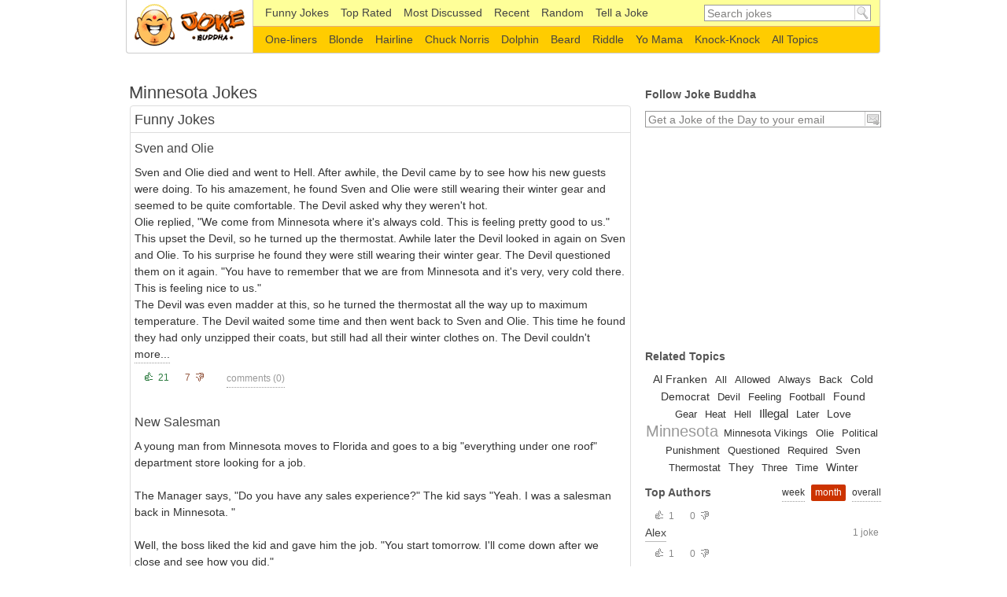

--- FILE ---
content_type: text/html; charset=UTF-8
request_url: https://www.jokebuddha.com/Minnesota
body_size: 6328
content:
<!DOCTYPE html PUBLIC "-//W3C//DTD XHTML 1.0 Strict//EN" "http://www.w3.org/TR/xhtml1/DTD/xhtml1-strict.dtd"><html xmlns="http://www.w3.org/1999/xhtml" xml:lang="en"><head><meta http-equiv="Content-Type" content="text/html; charset=UTF-8"/><title>Minnesota Jokes</title><meta name="description" content="Only the best funny Minnesota jokes and best Minnesota websites as selected and voted by visitors of Joke Buddha website"/><meta name="keywords" content="minnesota humor, minnesota humour, minnesota jokes, minnesota links, minnesota websites"/><meta name="viewport" content="width=device-width,initial-scale=1.0,maximum-scale=1.0,user-scalable=0"/><link rel="stylesheet" type="text/css" href="/s.css?v=100"/><link rel="alternate" type="application/rss+xml" href="/xml/rss.xml" title="Joke Buddha Daily Jokes"/><!--[if IE]><link rel="stylesheet" type="text/css" media="screen,projection" href="ie.css"/><![endif]--><script data-ad-client="ca-pub-8742640777467141" async src="https://pagead2.googlesyndication.com/pagead/js/adsbygoogle.js"></script>
    <script async src="https://www.googletagmanager.com/gtag/js?id=UA-220994-22"></script>
    <script>
        window.dataLayer = window.dataLayer || [];

        function gtag() {
            dataLayer.push(arguments);
        }

        gtag('js', new Date());

        gtag('config', 'UA-220994-22');
    </script>
    </head><body><div id="container"><div id="header"><a href="/" accesskey="h" rel="home" title="Funny Jokes by Joke Buddha" id="l">Funny Jokes</a><form class="searchform" action="/search" method="get"><fieldset><input class="text forClear required" type="text" name="q" value="Search jokes" autocomplete="off"/><input class="submit" type="submit" name="" value="go"/></fieldset></form><div class="subheader"><ul class="menu"><li class="menu-1"><a href="/" title="Funny Jokes" >Funny Jokes</a></li><li><a href="/top_rated/week" title="Top Rated Jokes" >Top Rated</a></li><li><a href="/most_discussed/month" title="Most Discussed Jokes" >Most Discussed</span></a></li><li><a href="/recent" title="Recent Fresh Jokes" >Recent</a></li><li><a href="/random"title="Random Funny Joke" >Random</a></li><li><a href="/tell_a_joke" title="Tell a Joke" >Tell a Joke</a></li></ul></div><div class="subheader subheaderbottom"><ul class="menu"><li><div><a href="/One-liners" title="One-liners Jokes" >One-liners</a></div></li><li><div><a href="/Blonde" title="Blonde Jokes" >Blonde</a></div></li><li><div><a href="/Hairline" title="Hairline Jokes" >Hairline</a></div></li><li><div><a href="/Chuck_Norris" title="Chuck Norris Jokes" >Chuck Norris</a></div></li><li><div><a href="/Dolphin" title="Dolphin Jokes" >Dolphin</a></div></li><li><div><a href="/Beard" title="Beard Jokes" >Beard</a></div></li><li><div><a href="/Riddle" title="Riddle Jokes" >Riddle</a></div></li><li><div><a href="/Yo_Mama" title="Yo Mama Jokes" >Yo Mama</a></div></li><li><div><a href="/Knock-Knock" title="Knock-Knock Jokes" >Knock-Knock</a></div></li><li class="secondMenu-allTopics"><div><a href="/topics" ><span>All Topics</span></a></div></li></ul></div></div><div id="content"><div id="main" rel="Minnesota"><div class="jokes"><div class="title"><h1>Minnesota Jokes</h1></div><ul class="sortable"><li id="picks" class="sortitem"><div class="sortheader"><h2>Funny Jokes</h2><div id="t_picknav" class="filters ajax"><a rel="Recent"></a></div></div><div class="sortcontent"><div class="jokeBox Recent"><div class="joke-title"><h2 class="jokeTitle"><a href="/joke/Sven_and_Olie" title="Sven and Olie">Sven and Olie</a></h2><em class="titleInfo"></em></div><p class="joke-inner">Sven and Olie died and went to Hell. After awhile, the Devil came by to see how his new guests were doing. To his amazement, he found Sven and Olie were still wearing their winter gear and seemed to be quite comfortable. The Devil asked why they weren't hot.<br/>Olie replied, &quot;We come from Minnesota where it's always cold. This is feeling pretty good to us.&quot; This upset the Devil, so he turned up the thermostat. Awhile later the Devil looked in again on Sven and Olie. To his surprise he found they were still wearing their winter gear. The Devil questioned them on it again. &quot;You have to remember that we are from Minnesota and it's very, very cold there. This is feeling nice to us.&quot;<br/>The Devil was even madder at this, so he turned the thermostat all the way up to maximum temperature. The Devil waited some time and then went back to Sven and Olie. This time he found they had only unzipped their coats, but still had all their winter clothes on. The Devil couldn't <a href="/joke/Sven_and_Olie" title="Read the rest of the joke" class="more ajax">more...</a></p><div class="joke-bottom"><div class="panel"><div class="vote" style="padding-top: 4px;"><div class="up"><span>21</span></div><div class="down"><span>7</span></div></div><div class="panel-right"><span class="comments"><a href="/joke/Sven_and_Olie#comments" class="ajax" title="Joke Comments">comments (<span class="c_count">0</span>)</a></span><div class="po"><g:plusone href="http://www.jokebuddha.com/joke/Sven_and_Olie" size="medium" count="false"></g:plusone></div><div class="fb"><fb:like href="http://www.jokebuddha.com/joke/Sven_and_Olie" layout="button_count" width="70"></fb:like></div></div></div></div></div><div class="jokeBox Recent"><div class="joke-title"><h2 class="jokeTitle"><a href="/joke/New_Salesman" title="New Salesman">New Salesman</a></h2><em class="titleInfo"></em></div><p class="joke-inner">A young man from Minnesota moves to Florida and goes to a big &quot;everything under one roof&quot; department store looking for a job.<br/><br/>The Manager says, &quot;Do you have any sales experience?&quot; The kid says &quot;Yeah. I was a salesman back in Minnesota. &quot;<br/><br/>Well, the boss liked the kid and gave him the job. &quot;You start tomorrow. I'll come down after we close and see how you did.&quot;<br/><br/>His first day on the job was rough, but he got through it. After the store was locked up, the boss came down. &quot;How many customers bought something from you today?&quot;<br/><br/>The kid says &quot;One&quot;.<br/><br/>The boss says &quot;Just One? Our sales people average 20 to 30 customers a day. How much was the sale for?&quot;<br/><br/>The kid says &quot;$101, 237.65&quot;.<br/><br/>The boss says &quot;$101,237.65? What the heck did you sell?&quot;<br/><br/>The kid says, &quot;First, I sold him a small fish hook. Then I sold hi m a medium <a href="/joke/New_Salesman" title="Read the rest of the joke" class="more ajax">more...</a></p><div class="joke-bottom"><div class="panel"><div class="vote" style="padding-top: 4px;"><div class="up"><span>2</span></div><div class="down"><span>0</span></div></div><div class="panel-right"><span class="comments"><a href="/joke/New_Salesman#comments" class="ajax" title="Joke Comments">comments (<span class="c_count">0</span>)</a></span><div class="po"><g:plusone href="http://www.jokebuddha.com/joke/New_Salesman" size="medium" count="false"></g:plusone></div><div class="fb"><fb:like href="http://www.jokebuddha.com/joke/New_Salesman" layout="button_count" width="70"></fb:like></div></div></div></div></div><div class="jokeBox Recent"><div class="joke-title"><h2 class="jokeTitle"><a href="/joke/Political_Correctness_-_renaming_places" title="Political Correctness - renaming places">Political Correctness - renaming places</a></h2><em class="titleInfo"></em></div><p class="joke-inner">Lake County, Minn.<br/>Residents of Lake Coubnty, Minn. are thumbing their noses at a Minnesota state law mandating that they rename Squaw Creek and Squaw Bay to something less offensive.<br/>Many of the state's 55,000 American Indians find the the word &quot;squaw&quot; historically used to describe an American Indian woman, to be an obscenity, according to a story in the New York Times.<br/>Other Minnesota counties complied with the renaming law. Squaw was removed from the names of 19 sites - creeks ponds, and lakes, etc,<br/>Not Lake County. They said there is nothing offensive in the term &quot;squaw&quot;. The issue, they said, is whether local representation will rule or state bureaucracy.<br/>Meanwhile in protest, they offered to rename the bodies of water Politically Correct Creek and Politically Correct Bay.<br/>Source: Houston Chronicle</p><div class="joke-bottom"><div class="panel"><div class="vote" style="padding-top: 4px;"><div class="up"><span>1</span></div><div class="down"><span>0</span></div></div><div class="panel-right"><span class="comments"><a href="/joke/Political_Correctness_-_renaming_places#comments" class="ajax" title="Joke Comments">comments (<span class="c_count">0</span>)</a></span><div class="po"><g:plusone href="http://www.jokebuddha.com/joke/Political_Correctness_-_renaming_places" size="medium" count="false"></g:plusone></div><div class="fb"><fb:like href="http://www.jokebuddha.com/joke/Political_Correctness_-_renaming_places" layout="button_count" width="70"></fb:like></div></div></div></div></div><div class="jokeBox Recent"><div class="joke-title"><h2 class="jokeTitle"><a href="/joke/Radio_Chapter_11" title="Radio Chapter 11">Radio Chapter 11</a></h2><em class="titleInfo"></em></div><p class="joke-inner">Radio network, Air America, has filed for bankruptcy. Host Al Franken will continue broadcasting because he is good enough, smart enough and dog gone it, people like him.</p><div class="joke-bottom"><div class="panel"><div class="vote" style="padding-top: 4px;"><div class="up"><span>0</span></div><div class="down"><span>0</span></div></div><div class="panel-right"><span class="comments"><a href="/joke/Radio_Chapter_11#comments" class="ajax" title="Joke Comments">comments (<span class="c_count">0</span>)</a></span><div class="po"><g:plusone href="http://www.jokebuddha.com/joke/Radio_Chapter_11" size="medium" count="false"></g:plusone></div><div class="fb"><fb:like href="http://www.jokebuddha.com/joke/Radio_Chapter_11" layout="button_count" width="70"></fb:like></div></div></div></div></div><div class="jokeBox Recent"><div class="joke-title"><h2 class="jokeTitle"><a href="/joke/Sven_and_Olie_2" title="Sven and Olie">Sven and Olie</a></h2><em class="titleInfo"></em></div><p class="joke-inner">Sven and Olie died and went to Hell. After awhile, the Devil came by to see how his new guests were doing. To his amazement, he found Sven and Olie were still wearing their winter gear and seemed to be quite comfortable. The Devil asked why they weren't hot. Olie replied, &quot;We come from Minnesota where it's always cold. This is feeling pretty good to us.&quot; This upset the Devil, so he turned up the thermostat. Awhile later the Devil looked in again on Sven and Olie. To his surprise he found they were still wearing their winter gear. The Devil questioned them on it again. &quot;You have to remember that we are from Minnesota and it's very, very cold there. This is feeling nice to us.&quot; The Devil was even madder at this, so he turned the thermostat all the way up to maximum temperature. The Devil waited some time and then went back to Sven and Olie. This time he found they had only unzipped their coats, but still had all their winter clothes on. The Devil couldn't understand <a href="/joke/Sven_and_Olie_2" title="Read the rest of the joke" class="more ajax">more...</a></p><div class="joke-bottom"><div class="panel"><div class="vote" style="padding-top: 4px;"><div class="up"><span>0</span></div><div class="down"><span>0</span></div></div><div class="panel-right"><span class="comments"><a href="/joke/Sven_and_Olie_2#comments" class="ajax" title="Joke Comments">comments (<span class="c_count">0</span>)</a></span><div class="po"><g:plusone href="http://www.jokebuddha.com/joke/Sven_and_Olie_2" size="medium" count="false"></g:plusone></div><div class="fb"><fb:like href="http://www.jokebuddha.com/joke/Sven_and_Olie_2" layout="button_count" width="70"></fb:like></div></div></div></div></div><div id="t_pickmore"><a class="Recent active btn" title="Read More Minnesota Jokes" href="/Minnesota/recent/2">More Jokes</a></div></div></li>                         <li id="links" class="sortitem"><div class="sortheader"><a href="#" class="action"><em></em><span class="ajax">Add a Useful Link</span></a><h2>External Links</h2></div><div class="sortcontent"><ul><li class="lt" rel="50757"><div class="i"><img src="/f.png" height="16" width="16" /></div><div class="txt"><div class="vote"><div class="up"><span title="Vote Up">152</span></div><div class="down"><span title="Vote Down">4</span></div></div><a href="/web/Fz7/Minnesota" title="Funny Minnesota Jokes &amp; Stories" class="t" rel="nofollow">Funny Minnesota Jokes &amp; Stories</a><div class="d">Jokes and funny stories about the state of Minnesota.</div><span href="http://www.surfminnesota.net/mnfunnystuff.html" title="www.surfminnesota.net" class="u"><span>surfminnesota.net</span>/mnfunnystuff.html</span></div></li><li class="lt" rel="50758"><div class="i"><img src="/f6397.png" height="16" width="16" /></div><div class="txt"><div class="vote"><div class="up"><span title="Vote Up">146</span></div><div class="down"><span title="Vote Down">23</span></div></div><a href="/web/ATr/Minnesota" title="Minnesota Jokes and Stories" class="t" rel="nofollow">Minnesota Jokes and Stories</a><div class="d">Minnesota jokes and stories: Ole and Lena jokes and more. We can take the jokes that are on us!</div><span href="http://www.minnesota-visitor.com/minnesota-jokes-and-stories.html" title="www.minnesota-visitor.com" class="u"><span>minnesota-visitor.com</span>/minnesota-jokes-and-stories.html</span></div></li><li class="lt" rel="50759"><div class="i"><img src="/f1465.png" height="16" width="16" /></div><div class="txt"><div class="vote"><div class="up"><span title="Vote Up">133</span></div><div class="down"><span title="Vote Down">13</span></div></div><a href="/web/Fz8/Minnesota" title="Minnesota Jokes" class="t" rel="nofollow">Minnesota Jokes</a><div class="d">Minnesota jokes, clean, updated often, and filtered for the best quality.</div><span href="http://www.ahajokes.com/minnesota_jokes.html" title="www.ahajokes.com" class="u"><span>ahajokes.com</span>/minnesota_jokes.html</span></div></li><a class="btn" title="Show More Links">Show More</a></ul></div></li>                         <li id="activity" class="sortitem"><div class="sortheader"><h2>Recent Activity</h2></div><div class="sortcontent"><div><a class="vot" title="Joke is Liked"></a><a href="/joke/Sven_and_Olie" title="Sven and Olie">Sven and Olie</a></div><div><a class="vot" title="Joke is Liked"></a><a href="/joke/Sven_and_Olie" title="Sven and Olie">Sven and Olie</a></div><div><a class="add" title="Joke Added"></a><a href="/joke/How_can_you_tell_a_2" title="How can you tell a Minnesota hockey">How can you tell a Minnesota hockey</a><span class="an"> by <span>Anonym</span></span></div><div><a class="add" title="Joke Added"></a><a href="/joke/Three_wishes_5" title="Three wishes">Three wishes</a><span class="an"> by <span>Anonym</span></span></div><div><a class="vot" title="Joke is Liked"></a><a href="/joke/Harvin_Gets_Headache" title="Harvin Gets Headache">Harvin Gets Headache</a></div><div><a class="vot" title="Joke is Liked"></a><a href="/joke/Sven_and_Olie" title="Sven and Olie">Sven and Olie</a></div><div><a class="vot" title="Joke is Liked"></a><a href="/joke/Sven_and_Olie" title="Sven and Olie">Sven and Olie</a></div></div></li>                         </ul></div></div><div id="sidebar"><div id="follow"><h2>Follow Joke Buddha</h2><div class="bx"><form id="subscribe" action="/subscribe" enctype="multipart/form-data" method="post"><fieldset><input class="text forClear email required" type="text" name="email" id="email" value="Get a Joke of the Day to your email"  title="Get a Joke of the Day to your email"/><input class="submit" type="submit" name="" value="&gt;" title="Send your email for daily hot jokes subscription" /></fieldset></form></div></div> <div class="bx ad_google"><!-- jb_300x250_side_1 -->
    <ins class="adsbygoogle"
         style="display:inline-block;width:300px;height:250px"
         data-ad-client="ca-pub-8742640777467141"
         data-ad-slot="3326669593"></ins>
    <script>
        (adsbygoogle = window.adsbygoogle || []).push({});
    </script>
    </div>
<div id="relatedTopics"><h2>Related Topics</h2><div class="topicsList bx"><a href="/Al_Franken" style="font-size: 13.636363636364px;" title="Al Franken Jokes">Al Franken</a><b> </b><a href="/All" style="font-size: 12.727272727273px;" title="All Jokes">All</a><b> </b><a href="/Allowed" style="font-size: 12.727272727273px;" title="Allowed Jokes">Allowed</a><b> </b><a href="/Always" style="font-size: 12.727272727273px;" title="Always Jokes">Always</a><b> </b><a href="/Back" style="font-size: 12.727272727273px;" title="Back Jokes">Back</a><b> </b><a href="/Cold" style="font-size: 13.636363636364px;" title="Cold Jokes">Cold</a><b> </b><a href="/Democrat" style="font-size: 13.636363636364px;" title="Democrat Jokes">Democrat</a><b> </b><a href="/Devil" style="font-size: 12.727272727273px;" title="Devil Jokes">Devil</a><b> </b><a href="/Feeling" style="font-size: 12.727272727273px;" title="Feeling Jokes">Feeling</a><b> </b><a href="/Football" style="font-size: 12.727272727273px;" title="Football Jokes">Football</a><b> </b><a href="/Found" style="font-size: 13.636363636364px;" title="Found Jokes">Found</a><b> </b><a href="/Gear" style="font-size: 12.727272727273px;" title="Gear Jokes">Gear</a><b> </b><a href="/Heat" style="font-size: 12.727272727273px;" title="Heat Jokes">Heat</a><b> </b><a href="/Hell" style="font-size: 12.727272727273px;" title="Hell Jokes">Hell</a><b> </b><a href="/Illegal" style="font-size: 14.545454545455px;" title="Illegal Jokes">Illegal</a><b> </b><a href="/Later" style="font-size: 12.727272727273px;" title="Later Jokes">Later</a><b> </b><a href="/Love" style="font-size: 13.636363636364px;" title="Love Jokes">Love</a><b> </b><span style="font-size: 20px;">Minnesota</span><b> </b><a href="/Minnesota_Vikings" style="font-size: 12.727272727273px;" title="Minnesota Vikings Jokes">Minnesota Vikings</a><b> </b><a href="/Olie" style="font-size: 12.727272727273px;" title="Olie Jokes">Olie</a><b> </b><a href="/Political" style="font-size: 12.727272727273px;" title="Political Jokes">Political</a><b> </b><a href="/Punishment" style="font-size: 12.727272727273px;" title="Punishment Jokes">Punishment</a><b> </b><a href="/Questioned" style="font-size: 12.727272727273px;" title="Questioned Jokes">Questioned</a><b> </b><a href="/Required" style="font-size: 12.727272727273px;" title="Required Jokes">Required</a><b> </b><a href="/Sven" style="font-size: 13.636363636364px;" title="Sven Jokes">Sven</a><b> </b><a href="/Thermostat" style="font-size: 12.727272727273px;" title="Thermostat Jokes">Thermostat</a><b> </b><a href="/They" style="font-size: 13.636363636364px;" title="They Jokes">They</a><b> </b><a href="/Three" style="font-size: 12.727272727273px;" title="Three Jokes">Three</a><b> </b><a href="/Time" style="font-size: 12.727272727273px;" title="Time Jokes">Time</a><b> </b><a href="/Winter" style="font-size: 13.636363636364px;" title="Winter Jokes">Winter</a><b> </b></div></div><div class="top"><h2>Top Authors</h2><div class="filters ajax" rel="a"><a href="#" title="Top authors for the week">week</a> <a href="#" class="active" title="Top authors for the month">month</a> <a href="#" title="Top authors for all time">overall</a></div><div class="bx"><div><div class="vote static"><div class="up"><span>1</span></div><div class="down"><span>0</span></div></div><p>1 joke</p><a href="/users/43099" title="Alex's Jokes">Alex</a></div><div><div class="vote static"><div class="up"><span>1</span></div><div class="down"><span>0</span></div></div><p>1 joke</p><a href="/users/94002" title="Anonym's Jokes">Anonym</a></div><div><div class="vote static"><div class="up"><span>1</span></div><div class="down"><span>1</span></div></div><p>2 jokes</p><a href="/users/3" title="Tats's Jokes">Tats</a></div></div></div> <div class="top"><h2>Recent Comments</h2><div class="bx"><div>Greta Van der Putten: I was diagnosed with Parkinson’s disease four years ago. For over two years, I relied on Levodopa and several other medications, but unfortunately, the symptoms kept getting worse. The tremors became more noticeable, and my balance and mobility started to decline quickly. Last year, out of desperation and hope, I decided to try a herbal treatment program from NaturePath Herbal Clinic.Honestly, I was skeptical at first, but within a few months of starting the treatment, I began to notice real changes. My movements became smoother, the tremors subsided, and I felt steadier on my feet. Incredibly, I also regained much of my energy and confidence. It’s been a life-changing experience I feel more like myself again, better than I’ve felt in years.If you or a loved one is struggling with Parkinson’s disease, I truly recommend looking into their natural approach. You can visit their website at www.naturepathherbalclinic.com    Email     (<a href="/cdn-cgi/l/email-protection" class="__cf_email__" data-cfemail="81e8efe7eec1efe0f5f4f3e4f1e0f5e9e9e4f3e3e0ede2ede8efe8e2afe2eeec">[email&#160;protected]</a>)<a href="/joke/Aids_or_Alzheimers" title="Aid's or Alzheimer's Joke" class="m">&nbsp;</a></div><div>TERRI: I LOVE YOUR JOKES!! WE NEED MORE OF THEM!!! THANK YOU<a href="/joke/Oranges_1" title="Oranges Joke" class="m">&nbsp;</a></div><div>aria: this s such a good joke i am going to use this in my podcast please make more....<a href="/joke/Marriages_Made_In_" title="Marriages Made In... ? Joke" class="m">&nbsp;</a></div><div>dick johnsone: BOOBS<a href="/joke/Gullible_cop" title="Gullible cop Joke" class="m">&nbsp;</a></div><div>hassan: &quot;Just stumbled on this goldmine—Common Replies: 250+ Funny Comebacks to ‘Your Mom’—packed with savage lines that are hilarious yet sharp. Have a favorite retort that always lands?&quot;<a href="/joke/Knock_knock_cows" title="Knock knock... cows Joke" class="m">&nbsp;</a></div><div></div></div></div><h2>Know a Funny Joke?</h2><div class="bx"><a href="/tell_a_joke" class="btn" title="Tell a Funny Joke Now!">Tell a Joke</a></div> </div>

   </div><div id="footer">
<!-- jb_bottom -->
<ins class="adsbygoogle"
     style="display:block"
     data-ad-client="ca-pub-8742640777467141"
     data-ad-slot="8586132490"
     data-ad-format="auto"
     data-full-width-responsive="true"></ins>
<script data-cfasync="false" src="/cdn-cgi/scripts/5c5dd728/cloudflare-static/email-decode.min.js"></script><script>
    (adsbygoogle = window.adsbygoogle || []).push({});
</script>
 <ul id="footer-navigation"><li class="fn-first">JokeBuddha.com &copy; 2010-2026</li><li><a href="/terms_conditions">Terms</a> & <a href="/privacy_statement">Privacy</a></li></ul><p>We love <strong>good humor</strong> and obviously <strong>hilarious jokes</strong> followed by a healthy laughter!</p></div><script type="text/javascript" src="/j.js?v=100"></script><script type="text/javascript" src="/t.js?v=100"></script>

  <div id="fb-root"></div>
<script>(function(d, s, id) {
  var js, fjs = d.getElementsByTagName(s)[0];
  if (d.getElementById(id)) return;
  js = d.createElement(s); js.id = id;
  js.src = "//connect.facebook.net/en_US/all.js#xfbml=1";
  fjs.parentNode.insertBefore(js, fjs);
}(document, 'script', 'facebook-jssdk'));</script>
	
<script defer src="https://static.cloudflareinsights.com/beacon.min.js/vcd15cbe7772f49c399c6a5babf22c1241717689176015" integrity="sha512-ZpsOmlRQV6y907TI0dKBHq9Md29nnaEIPlkf84rnaERnq6zvWvPUqr2ft8M1aS28oN72PdrCzSjY4U6VaAw1EQ==" data-cf-beacon='{"version":"2024.11.0","token":"e8306d393c534b06bc62abe9e501fe51","r":1,"server_timing":{"name":{"cfCacheStatus":true,"cfEdge":true,"cfExtPri":true,"cfL4":true,"cfOrigin":true,"cfSpeedBrain":true},"location_startswith":null}}' crossorigin="anonymous"></script>
</body></html>


--- FILE ---
content_type: text/html; charset=utf-8
request_url: https://www.google.com/recaptcha/api2/aframe
body_size: 268
content:
<!DOCTYPE HTML><html><head><meta http-equiv="content-type" content="text/html; charset=UTF-8"></head><body><script nonce="G6nRhIYF9bMMCItja1RHoQ">/** Anti-fraud and anti-abuse applications only. See google.com/recaptcha */ try{var clients={'sodar':'https://pagead2.googlesyndication.com/pagead/sodar?'};window.addEventListener("message",function(a){try{if(a.source===window.parent){var b=JSON.parse(a.data);var c=clients[b['id']];if(c){var d=document.createElement('img');d.src=c+b['params']+'&rc='+(localStorage.getItem("rc::a")?sessionStorage.getItem("rc::b"):"");window.document.body.appendChild(d);sessionStorage.setItem("rc::e",parseInt(sessionStorage.getItem("rc::e")||0)+1);localStorage.setItem("rc::h",'1769022300325');}}}catch(b){}});window.parent.postMessage("_grecaptcha_ready", "*");}catch(b){}</script></body></html>

--- FILE ---
content_type: text/css
request_url: https://www.jokebuddha.com/s.css?v=100
body_size: 6621
content:
HTML, BODY, DIV, SPAN, APPLET, OBJECT, IFRAME,
H1, H2, H3, H4, H5, H6, P, BLOCKQUOTE, PRE,
A, ABBR, ACRONYM, ADDRESS, BIG, CITE, CODE,
DEL, DFN, EM, FONT, IMG, INS, KBD, Q, S, SAMP,
SMALL, STRIKE, STRONG, SUB, SUP, TT, VAR,
B, U, I, CENTER,
DL, DT, DD, OL, UL, li,
FIELDSET, FORM, LABEL, LEGEND {margin:0;padding:0;border:0;outline:0;font-size:100%;vertical-align:baseline;background:transparent;}
BODY {line-height:1;}
UL {list-style:none;}
:focus {outline:0;}
INS {text-decoration:none;}
DEL {text-decoration:line-through;}


#header #google_ads_frame1_anchor, #header  #aswift_0_anchor  {margin:10px 0 8px 0 !important;}
.list #google_ads_frame1_anchor {margin:-3px 0 10px 0 !important;}
.joke #google_ads_frame1_anchor {margin:10px 0 0 0 !important;}
.search #google_ads_frame1_anchor {margin:0 0 10px 0 !important;}
.sortable #google_ads_frame1_anchor {margin:5px 0 5px 0 !important;}
#google_ads_frame1_anchor {margin:3px 0 10px 0}
#google_ads_frame2_anchor {margin:0 auto;}
#google_ads_frame3_anchor {margin:0 0 0 138px !important;}
#banner_topic_home{margin:10px 0 10px 0}

HTML, body {height:100%; width:100%;}
body {color:#333;}
body, input, textarea {font:14px Lucida Grande,Verdana,Lucida Sans Regular,Lucida Sans Unicode,Arial,sans-serif;}

a{color:#333;border-bottom:1px solid #bbb;text-decoration:none;display:inline-block;cursor:pointer;}
    a:hover {color:#000;border-color:#666;}

.btn, .btn-white {background:url('/i.png') -64px -256px no-repeat;width:122px;height:42px;text-align:center;font-size:14px;font-weight:bold;color:#333333 !important;border:none !important;cursor:pointer;}
a.btn, a.btn-white {height:30px;padding-top:12px;}
    .btn-white {background-position:-64px -344px;}
    .btn:hover, .btn-white:hover {color:#000;}
        .btn:hover {background-position:-64px -300px;}
        .btn-white:hover {background-position:-64px -389px;}

    .loader {background:url(loader.gif) 55px 14px no-repeat;text-indent:-9999px;}

a.ajax, span.ajax, .ajax a {border-bottom:dotted 1px #999 !important;cursor:pointer;color:#333;}
    a.ajax:hover, span.ajax:hover, .ajax a:hover {border-bottom-color:#777;color:#000;}

h1 {font-size: 22px;color:#444;font-weight:normal;margin:0 0 0 -1px;display:inline;}
	h1 a {padding-bottom: 3px;}

.error{color:#f00 !important;}
    input[type="checkbox"].error{outline-style:solid; outline-color:#f00; outline-width:1px;}
.hidden {display:none;}


.vote {padding:0; display: flex; }
        .vote div {}
        .vote div span {font-size:12px; cursor:pointer; padding:8px 10px;}

        .vote div span:hover {background: #eee; border-radius: 5px;}
        .vote div span:active {background: #aaa;}

            .static div span {cursor:default;color:#888 !important;}

            .vote .up span  {
                color: #2d7b40;
            }

            .vote .up span::before {
                content: "👍 ";
                font-size: 16px;
            }

                .vote .up span:hover {background-position:1px -99px;}
                .static .up span {background-position:1px -181px !important;}

            .vote .down span  {
                color: #955942;
                margin-left:px;
            }

            .vote .down span::after {
                content: " 👎";
               font-size: 16px;
            }

                .vote .down span:hover {background-position:0 -214px;}
                .static .down span {background-position: 0 -297px !important;}



.alphabetBox{padding-bottom:20px;text-align:center;}
    .alphabetBox a, .alphabetBox b {margin-right:10px;}

.topicsList {text-align:center;}
    .topicsList a {margin:0 3px 3px 3px;line-height:normal;border-color:#fff;}
    .topicsList a:hover {border-color:#666;}
    .topicsList span{color:#999;font-weight:100;}

.filters {float:right;clear:right;color:#999;font-size:12px;margin-right:-5px;}
    .filters span {margin:0 5px;}
    .filters a {margin:0 7px;cursor:pointer;color:#333;}
    .filters a.active {margin:0 2px;padding:0 5px;border:none  !important;background-color:#C30;color:#fff !important;border-radius:2px;-moz-border-radius:2px;-webkit-border-radius:2px;}

.lbox{background:url('/opacity-bg.png');position:fixed;top:0;left:0;width:100%;height:100%;z-index:100;}
    .lbox .lbox-i {position:relative;width:470px;top:30%;margin:0 auto;background-color:#fff;padding:10px; border-radius:4px;-moz-border-radius:4px;-webkit-border-radius:4px;}

    .lbox .lbox-c {position:absolute;width:64px;height:28px;top:-12px;right:-16px;background:url('/lbox-c.png');cursor:pointer; }

/* blocks */
#container {min-height:100%;position:relative; width:100%; max-width:960px;margin:0 auto;overflow:visible; padding:0px;}

#content {display: flex; clear: both; justify-content: space-between;}
    #main {line-height:150%; flex-grow: 1; padding:0px 20px 10px 0;}
    #sidebar {padding:3px 0 0; width:300px; line-height: 1.5em;}

#footer {clear:both;text-align:center;margin:20px auto;color:#666;}


#header {min-height:67px; text-align:center; margin-bottom: 40px;}
	#header li a{border-bottom:0}
        #l {float:left; border-color:#ccc; border-style:solid; text-decoration: none; border-width:0 0 1px 1px; border-radius: 0 0 0 4px;-moz-border-radius: 0 0 0 4px;-webkit-border-radius: 0 0 0 4px; background:url('/i.png') -2px -472px no-repeat;text-indent:-9999px;width:160px;height:67px;}
        #l:hover{background-position:-2px -541px;}



    .subheader {border-style:solid; background-color:#feff99; height:33px;border-width:0 1px; border-color:#ccc;float:left; width: 796px; overflow:visible;}
        .subheader.subheaderbottom {background-color:#ffcc00; border-width:1px;border-top-color:#e3ae7a;border-radius: 0 0 4px 0;-moz-border-radius: 0 0 4px 0;-webkit-border-radius: 0 0 4px 0;}


    .ad_google{
            display: block; text-align: center;
    }

    .ad_top { width: 320px; height: 100px; margin: 0px auto 20px auto}
    @media (min-width:500px) { .ad_top { width: 468px; height: 60px; } }
    @media (min-width:800px) { .ad_top { width: 728px; height: 90px; } }


.title {color:#828180;font-size:20px;padding:0 0 5px;height:22px;overflow:visible;}
    .title .filters {margin-top:10px;}


    /*background:url('/i.png') -48px -80px no-repeat;   */

    .dropDownHolder{float:left;}
    .dropDown {
            float:left;
            cursor:pointer;
            background:url('/i.png') -48px -80px no-repeat;
            padding:5px 0 0 0;
            margin:4px 0 0 4px;
            line-height:16px;
            height:16px;
            width:16px;
            position:relative;
            font-size:12px;


        }
        .dropDown div{}
        .dropDown ul {
            display:none;
            background:#fff;
            border:1px solid #c3c3c3;
            padding:5px 9px 6px;
            position:absolute;
            left:-30px;
            top:22px;
            width:137px;
            text-indent:0;
            border-radius:5px;-moz-border-radius:5px;-webkit-border-radius:5px;
            }
            .dropDown li {padding:1px 4px;background:#fff;}
            .dropDown a {color:#444;border:0;}
            .dropDown a:hover {color:#000;}
            .dropDown .bordered {border-bottom:1px solid #c3c3c3;padding-bottom:3px;margin-bottom:3px;}
        .dropDownActive {background-position:-48px -48px;}

.menu {
    padding: 6px;
    text-align: left;
    }
    .menu li {
        display: inline-block;

        padding:2px 6px;
        height: 17px;
        }

    .menu li a {
            float:left;
            padding-left:3px;
            color:#444;
            }
            .menu li a.active {font-weight:bold;}
            .menu li a:hover {color: #000; border-bottom: 2px solid #000;}



    .menu li.menu-1 {background:none;}
    .menu li .dropDown {margin-left:-5px;padding-top:3px;}
        .menu .dropDown ul {top:18px;right:-20px;font-weight:normal;}
            .menu .dropDown li {background:#fff;padding:1px 4px;height:16px;float:none;}

    #subscribe {width:298px;border:1px solid #999;background-color:#fff;}
            #subscribe .text {width:271px;}

    .searchform {width:210px;border:1px solid #999;background-color:#fff;}
		.searchform .text, #subscribe .text {border:none;border-color:transparent;color:#828180;float:left;padding:2px 0 1px 3px;margin:0;}
            .searchform .text {width:184px;}
            .searchform .text:focus,#subscribe .text:focus {color:#333}
            .searchform .submit, #subscribe .submit{background:url('/i.png') no-repeat;float:right;
                                                border:none;cursor:pointer;display:block;text-indent:-9999px;padding:0 0 0 19px;margin:0;height:18px;width:20px;}

    .searchform {position:absolute;top:6px;right:13px;}
        .searchform .submit {background-position:-16px -48px;}
            .searchform input.submit:hover {background-position:-16px -66px;}

    .searchformcenter {position:static;margin:0 auto 10px auto;}
        .searchformcenter {width:430px;}
        .searchformcenter .text{width:403px;}


    .ac_loading {background:url(loader.gif) 190px 4px no-repeat;}
        .search .ac_loading {background-position:390px 4px;}

    .ac_results {
        padding: 0px;
        border: 1px solid #999;
        background-color: white;
        overflow: hidden;
        z-index: 99999;
        margin-left:-1px;
        width:230px !important;
        border-radius: 0 0 5px 5px;
        -moz-border-radius: 0 0 5px 5px;
        -webkit-border-radius: 0 0 5px 5px;
    }

    .ac_results ul {
        width: 100%;
        list-style-position: outside;
        list-style: none;
        padding: 0;
        margin: 0;
    }

    .ac_results li {
        margin: 0px;
        padding: 2px 5px;
        display: block;
        /*
        if width will be 100% horizontal scrollbar will apear
        when scroll mode will be used
        */
        /*width: 100%;*/
        /*
        it is very important, if line-height not setted or setted
        in relative units scroll will be broken in firefox
        */
        line-height: 16px;
        overflow: hidden;
        border-bottom:1px solid #eee;
    }

    .ac_results li span.l {float:left;}
    .ac_results li span.r {color:#999;font-size:12px;float:right;}
    .ac_odd {}

    .ac_over {background-color:#333;color:#fff;}



    #subscribe {float:right;margin-top:2px;}
                #subscribe .submit {background-position:-96px -208px;}
                    form#subscribe .submit:hover {background-position:-96px -225px;}

#secondMenu {
    position:absolute;
    top:40px;
    left:175px;
    overflow:hidden;
    color:#CCC;
    }
    #secondMenu li {
        background:url('/i.png') -211px -241px no-repeat;
        display: inline-block;
        padding:0 5px;
        margin-left:-2px;
        }
        #secondMenu li DIV {
            float:left;
            padding-left:3px;
            }
        #secondMenu li a {
            color:#4e4b49;
            float:left;
            padding-right:3px;
            }

        #secondMenu li a.active {font-weight:bold;}

            #secondMenu li A SPAN {
                float:left;
                padding:2px 1px 3px;
                height:15px;
                }
            #secondMenu li:hover div {background:url('/secondMenu-rounds.png') 0 0 no-repeat;}
                #secondMenu li:hover a {background:url('/secondMenu-rounds.png') right -20px no-repeat;}
                    #secondMenu li:hover span {background:#FEFF99;}

    #secondMenu .secondMenu-allTopics {
            background:none;
            padding-left:15px;
        }






/* Jokes */
.title h1 {float:left;}
.jokes {padding:0 0 0 5px;}

    .jokeBox {margin: 4px 0 30px 0;overflow:visible;clear:both;}
         .joke-title {padding:0 0 7px;}
            .jokeBox h2 {
                font-size:16px;
                float:left;
                max-width:400px;
                margin:0 13px 10px 0;
                font-weight:normal;

                }

                .search .jokeBox h2 {max-width:none;margin-bottom:2px;}

                .jokeBox h2 a {color:#444;border-color:#fff;display:inline;}
                    .jokeBox h2 A:hover {border-color:#666;}
                    .jokeBox h2 A:visited {color:#949393;}

            .jokeBox .titleInfo {
                color:#999;
                float:left;
                font-size:12px;
                font-style:normal;
                }

                .jokeBox:hover .titleInfo, .joke .titleInfo {color:#666;}

                .jokeBox .titleInfo a {color:#999;border-bottom:1px solid #ddd;}
                .jokeBox:hover .titleInfo a, .joke .titleInfo a {color:#555;}
                .jokeBox .titleInfo a:hover {color:#000;}

                .jokeBox .titleInfo span::after {
                    content: "🔥";
                    float:left;
                    margin: 0 5px 0 0 ;
                }
                .jokeBox .titleInfo b {float:none;padding-left:15px;font-weight:normal;}
                    .jokeBox .titleInfo b div{display:inline}

        .jokeBox .joke-inner {clear:both;font-size:14px;}

        .jokeBox .joke-bottom {clear:both;font-size:12px; overflow:visible; min-height:28px;}

            .jokeBox .panel {
                color:#999;
                margin:6px 20px 0 0;
                display: flex;
            }



        .search .jokeBox .panel {padding: 0 0 5px;}

                .jokeBox .panel a {color:#999;border-bottom:0; white-space: nowrap;}
                .jokeBox:hover .panel a,.joke .panel a {color:#555;}
                .jokeBox .panel a:hover {color:#000;}
                .jokeBox .panel-tags {
                    float:left;
                    padding:3px 0 2px 0;
                    max-width:300px;
                    text-align:left;
                }

                .search .jokeBox .panel-tags {float:none;margin:-2px 0 0;max-width:100%;}

                .jokeBox .panel-tags .icon::before {
                    content: "🏷️";
                    font-size: 16px;
                }


                        .jokeBox:hover .panel-tags .icon, .joke .panel-tags .icon {background-position:0 -16px;}

                .jokeBox .panel-right {float:left;}
                    .jokeBox .comments {
                            color:#828180;
                            float:left;
                            //background:url('/i.png') -160px -32px no-repeat;
                            padding:3px 8px 0 16px;
                            height:15px;
                        }
                    .jokeBox:hover .comments, .joke .comments {background-position:-160px -16px;}

                    .jokeBox .report, .jokeBox .share {
                            float:left;
                            background:url('/i.png') no-repeat;
                            cursor:pointer;
                            padding:1px 7px 0 6px;
                            margin:0 7px;
                            height:15px;
                        }

                        .jokeBox .report {background-position:-32px -32px;}
                            .jokeBox:hover .report, .joke .report {background-position:-32px -16px;}
                            .jokeBox .report:hover {background-position:-32px 0;}



                        .jokeBox .share {background-position:-80px -32px; padding:1px 0 0 20px;}
                            .jokeBox:hover .share, .joke .share {background-position:-80px -16px;color:#555;}
                            .jokeBox .share:hover {background-position:-80px 0;color:#000;}
                                #sharing-w{position:relative;display:none;width:1px;}
                                 #sharing {position:absolute;z-index:2;right:-110px;width:220px;border:1px solid #999;background-color:#fff;padding:10px 0 10px 10px;cursor:default;border-radius: 4px;-moz-border-radius: 4px;-webkit-border-radius: 4px;}

                                    #sharing a {font-size:12px;width:80px;color:#666;height:16px;border:none;
                                                   background:url('/i.png') no-repeat;margin:0 0 2px 5px;float:left;padding-left:20px;}
                                        #sharing a:hover {color:#000;}



                                        #sharing .fb {background-position:-176px -48px;}
                                        #sharing .tw {background-position:-176px -64px;}
                                        #sharing .dl {background-position:-64px -48px;}
                                        #sharing .dg {background-position:-64px -64px;}
                                        #sharing .e {background-position:-64px -80px;}
                                        #sharing .r {background-position:-64px -96px;}
                                        #sharing .ms {background-position:-64px -112px;}
                                        #sharing .su {background-position:-64px -128px;}
                                        #sharing .g {background-position:-64px -144px;}
                                        #sharing .gb {background-position:-64px -160px;}

					.jokeBox .po {float:left; margin:1px 0 0 5px; width:30px; height:16px; }

					.jokeBox .fb {float:left; margin:-1px 0 0 10px; width:85px; height:16px; }
							 .fb .fb_ltr {margin-top:2px;}

            #performance {text-align:center;color:#777;font-size:12px;}

            .jokeurl {color:#999;margin-left:5px;padding-bottom:4px; border-bottom:1px solid #ddd;display:inline-block;line-height:10px; }
            .jokeurl:hover {color:green;border-bottom-color:#63c063;}


    .buttons {padding:3px 0 3px 0;}
    .buttons .bck, .buttons .btn{}
        .buttons .bck {color:#333;margin:13px 45px 0;}




#sidebar h2 {clear:both;float:left;color:#555;margin:0 0 1px 0;padding-bottom:2px;font-weight:bold;}
    #sidebar > div {overflow:visible;}
    #sidebar .filters a {margin:0px 5px 0 5px;}
    #sidebar .filters a.active {margin:0 0 0 0;}
    #sidebar .bx {
	clear:both;
	padding:5px 0 10px 0;
	overflow:hidden;
	position:relative;
    }

#banner iframe {padding-bottom:10px;}

#follow {position:relative;}
        	#follow .stats {margin:4px 0px 9px 0; clear:both;}
			#follow .po {height:130px; margin:47px 0 0 0; clear:both;}
			#follow #informer {margin-top:-12px;font-size:12px;color:#828180;position:absolute;left:157;line-height:13px;}
			#follow #informer a {margin-top:-12px;border-bottom:#999 dotted 1px;position:absolute;left:162px;white-space:nowrap;display:none;}
			#follow #informer a.active{margin-top:-12px; display:block;}
			#follow .fb {height: 70px; margin: 10px 0 0; padding: 10px 0 0; clear:both;}

        #fresh .vote {padding:0 0 3px 0;}
            #fresh .vote DIV span{padding:1px 0;height:22px;width:22px;}
        #fresh H3 {
            font-size:16px;
            padding:0 0 9px;
            font-weight:normal;
            }
            #fresh H3 A {color:#444;border-color:#fff;display:inline;}
                #fresh H3 A:hover {border-color:#666;}

        #fresh p {clear:both;}
        #fresh .morefresh {padding:5px 0 0;float:right;}

        .top {}
            .top .vote{margin-top:-5px;}
            .top .bx > div {clear:both;padding:4px 0 4px;}
                .top .bx p {color:#888;font-size:12px;float:right;margin-right:3px;}
                .top .bx a {color:#444;font-weight:normal;font-shadow:1px 1px 1px #666;}
				.top .m {background:url('/i.png') -16px 0 no-repeat; width:16px; height:16px; text-indent:-9999px; border:0;}


#tabsheader { clear:both; list-style-type:none;margin:40px 0 0 0;padding:0 15px;overflow:visible;height:23px;background:url('/tabs.png') 0 22px no-repeat;}
    .tabsheaderitem {float:left;}
        .tabsheaderitem a {border:#ccc solid 1px;border-bottom:none;color:#666666;padding:1px 5px 0; margin:2px 3px 0;
                           border-radius: 4px 4px 0 0;-moz-border-radius: 4px 4px 0 0;-webkit-border-radius: 4px 4px 0 0;}
        .tabsheaderitem.a a {background:#fff;border-color:#A6A6A6;color:#000;height:16px;padding:3px 5px; margin:0 3px;}

#tabsbody {clear:both;}
    .tabscontent {display:none;}
    .tabscontent.a {display:block;}
	#tabsbody .vote {margin-top:0}
	#tabsbody .jokeBox {margin:25px 0  0}

/* Comments */
#comments {padding:15px;clear:both;min-height:80px;}
    .list #comments {border:1px solid #CCCCCC;border-radius:5px;-moz-border-radius:5px;-webkit-border-radius:5px;}
    #comments h3 {float:left;margin-bottom:15px;}
    #comments .c_order {float:right}

    #comments form {clear:both; position:relative; z-index:1;}
    #comments form fieldset {width:100%;}
    #comments form textarea {max-width:241px;height:45px;float:left;margin-right:5px;}
        .userdetails div {float:left;}
        .userdetails .text {width:135px;margin:5px 5px 0 0;}
        #c_remember, #c_follow {display:none;float:left;clear:left;}
            .userdetails .checkbox {margin:10px 5px 5px 0;}
    .userdetails .input-label {margin:10px 5px 5px 0;}
    #comments form .button {}

    .comment {overflow:visible;clear:left;padding:15px 0 0;min-height:16px;}
        .comment > .grey, .comment > .grey a {color:#999;}
        .comment:hover > .grey, .comment:hover > .grey a {color:#333;}
        .comment .vote {margin-top:-4px;float:right;}
            .comment .up span {background-position:1px -334px;color:#999;}
                .comment:hover > .vote .up span {background-position:1px -139px;color:#2d7b40;}
                .comment .up span:hover {background-position:1px -99px;}
            .comment .down span {background-position:0 -377px;color:#999;}
                 .comment:hover > .vote .down span {background-position:0 -254px;color:#955942;}
                 .comment .down span:hover {background-position:0 -214px;}
            .comment .static span {color:#aaa !important;}
                .comment .static .up span {background-position:1px -414px !important;}
                .comment .static .down span {background-position:1px -443px !important;}

        .c_neg_msg {float:left}
        .c_neg_msg, .c_neg_msg span {color:#999;font-size:12px;}

        .c_msg {clear:left;}
            .comment b {padding-right:5px;clear:left;}

        .c_reply {float:right;}
            .c_reply span {color:#999;}
            .comment:hover > .c_reply span {color:#333;}
                .c_reply .r {cursor:pointer;}
                .c_reply .n {margin-left:5px;}
                    .c_reply .off {visibility:hidden;}

        .comment .comment{margin-left:7px;border-left:1px solid #aaa;padding-left:5px;}


    #comments_more {margin:15px 0 15px 0;}

/* Forms
---------------------------------------*/
/* Framework */
.form {padding:0}
    .form H2 {
        color:#716f6e;
        font-size:18px;
        padding:0 0 10px;
        }

    .formItem {
        clear:both;
        height:1%;
        overflow:hidden;
        padding:0 0 11px;
        }
        .formItem .links{
            clear:both;
            padding-top: 3px;
        }
        .formItem .links a{
            padding: 1px 2px;
        }
        .formItem .links a.selected{
            background:#ddd;
        }
        .formItem .fi-left {
            height:1%;
            overflow:hidden;
            float:left;
            padding-top:2px;
            width:80px;
            }
        .formItem .fi-right {
            height:1%;
            overflow:hidden;
            }

.add-comment {padding:0 0 15px 175px;}


/* Elements */
input.text, select, textarea, input.button{float:left;border:1px solid #999;padding:4px;margin:5px 0 5px 0;color:#828180;width:100%;clear:left;border-radius: 3px;-moz-border-radius: 3px; -webkit-border-radius:3px;}
    input.text{width:300px;}
    input.button{width:80px;}
    select {vertical-align:bottom;height:21px;padding:0;}
    textarea {height:70px;overflow:auto;width:460px;}

.checkbox {float:left;margin:5px 0 0 0;height:15px;width:15px;clear:left;}
.input-label {float:left;color:#999;margin: 5px 0 0 10px;}
    .input-label-rb {float:right;padding:17px 0 0;}
.form-text {color:#828180;padding:10px 0;clear:both;}

.captcha input {width:142px;}
.captcha iframe {border:0;height:55px;width:120px;float:left;margin-left:10px;}

form .buttons {text-align:center;}



/* Report a Joke popup */


    #reportJoke .lbox-i {margin-top:-123px;width:410px;}
    #reportJoke .reviewBox{display:none;}
        #reportJoke fieldset {
            background:#fff;
            color:#333;
            font-size:12px;
            margin:0 auto;
            min-height:210px;
            padding:0 15px;
            width:380px;
            }
            #reportJoke H2 {
                font-size:18px;
                padding:12px 0 10px 100px;
                clear:both;
                }
            #reportJoke .fi-left {text-align:right;padding-right:12px;}

            #reportJoke select, #reportJoke textarea {width:195px;background:#ebebeb;}
		 	#reportJoke .buttons {padding-right:45px;}

#reportJoke-ThankYou, #reportJoke-temp {display:none;}
.reportJoke-ThankYou-inner {text-align:center;padding:60px 0 0;}
    .reportJoke-ThankYou-inner H2 {padding:0 0 5px !important;}
    .reportJoke-ThankYou-inner P {color:#949393;height:63px;}



.sortable li.sortitem{background-color:#fff;border:#ddd 1px solid;clear:both;width:100%;margin:0 0 5px 0;overflow:hidden;border-radius:4px;-moz-border-radius:4px;-webkit-border-radius:4px;}
    .sorthelper {border:1px  #B3D5A4 dashed !important;width:100% !important;margin:0 0 5px 0;}
    .sortheader {border-bottom:1px solid #ddd;cursor:move;padding:5px;overflow:hidden;width:100%;}
    .sortheader h2 {font-size:18px;float:left;margin:2px 7px 0 0;font-weight:normal; color:#444;}
        .sortheader a.action {float:right;padding-top:2px;border:none;}
        .sortheader a em {background:url('/i.png') 0 -48px no-repeat;height:16px;width:16px;margin:-1px 5px 0;float:left;}
    .sortcontent {padding:5px;}

#t_picknav {margin:1px -5px 0;}
    #picks .jokeBox {display:none;}
    #picks .vote {margin-top:-4px;}
	#picks .btn {display:none; margin:-5px 0 5px 0;}



    #activity div div {padding-top:4px; margin-left:5px;overflow:visible;}
    #activity .add,#activity .hot,#activity .com,#activity .vot {background:url('/i.png') no-repeat;height:16px;width:16px;float:left;margin:-1px 10px 0 0;border:0;}
    #activity .add{background-position:0 -48px;}
    #activity .hot{background-position:0 -64px;}
    #activity .com{background-position:-160px -16px;}
    #activity .vot{background-position:-2px -182px;height:17px;}
        #activity span.an{color:#999;}


        #links li {overflow:hidden;margin-bottom:10px;}
		#links li.p {border-top:1px dashed #ddd; padding-top:10px;}

            #links .i {float:left;margin-top:3px;width:16px;}
            #links .txt {float:left;margin-left:5px;width:100%;}
                #links .t {color:#1111CC;margin-bottom:2px;}
                    #links .t:visited {color:#551A8B;}
                #links .u, #toolbar .txt a  {color:#888;}
					 #toolbar .txt a {border-bottom:#ccc 1px solid;}
                #links .u span, #toolbar .txt a span {color:#006600;}
					#toolbar .txt a span{border-bottom:#bbb 1px solid;}
				#links .btn {margin:-5px 0 5px 0;}

        #linkback {float:left;margin:20px 10px 0 30px}
        #linkadd textarea {height:105px;}
        #linkadd input[type="submit"] {float:right;margin-top:5px;}
            #linkadd input[type="submit"].up {margin-top:-3px;}





#toolbar {border-bottom:#ccc 1px solid; background: lightgoldenrodyellow}
    #toolbar .l {background:transparent url(/i.png) no-repeat scroll -64px -432px;width:83px;height:28px;float:left; border-right:#ccc 1px solid;text-indent:-9999px;border-bottom:none;}
    #toolbar .h, #toolbar .t, #toolbar .v {height:21px;float:left;border-right:#ccc 1px solid;display:block;border-bottom:none;text-align:center;padding:6px 15px 1px 15px;background:#fff}
    #toolbar .t {margin-right:5px;}

    #toolbar .txt {white-space:nowrap;}
        #toolbar .txt .i {float:left;margin:2px 5px 0 0;}
        #toolbar .txt div {line-height:13px;}
        #toolbar .txt a, #toolbar .txt span {border-bottom:none;font-size:12px;}
        #toolbar .shade {float:right;height:28px;width:30px;background:transparent url(/toolbar.png) 0 -56px;}

    #toolbar_r {position:absolute;right:0}
    #toolbar_r .h, #toolbar .v, #toolbar .shade  {float:right;}
    #toolbar .vote {clear:none;height:25px;text-align:center;padding:3px 10px 0 10px;background:#fff;border-left:#ccc 1px solid;border-right: none;}
        #toolbar .v {background:url(/toolbar.png) 0 0;border:none;padding:7px 10px 0 0;font-size:12px;color:#888;}
        #toolbar .h {display:block;background:#fff;border-left:#ccc 1px solid;border-right: none;}
        #toolbar .h:hover, #toolbar .t:hover {background:url(/toolbar.png) 0 -28px;}
        #toolbar .h:active, #toolbar .t:active {background:#fcf8e4;padding:7px 15px 0 15px;}
    #webFrame{color:#666666;height:100%;width:100%;z-index:10;}

    #footer {
        font-size:12px;
    }
    #footer a {
        color:#4e4b49;
    }

    #footer-navigation {padding:10px 0 15px;}

        #footer-navigation li {
            display: inline-block;
            background:url('/i.png') -210px -334px no-repeat;
            display:inline;
            padding:0 13px 0 15px;
        }

    #footer-navigation .fn-first {background:none;}
    #footer p {margin: 0px auto; padding: 0 10px 15px 10px; text-align: center; max-width: 500px;}

#ue-dlg-close {border:0;}


@media (max-width: 960px) {
    /* not desktop */

    #l {
        border-width: 0;
    }

    .searchform {
        width: 110px;
        top:25px;
    }

    .searchform .text {
        width: 84px;
    }


   .subheader {
        white-space: nowrap;
        overflow-x: scroll;
        width:100%;
        height: auto;
        float:none;
    }

    .subheader > ul {
        position: relative; left: 0; top:5px;
    }

    #sidebar {
        display:none;
    }

    #toolbar .txt {
        clear:left;
    }
}